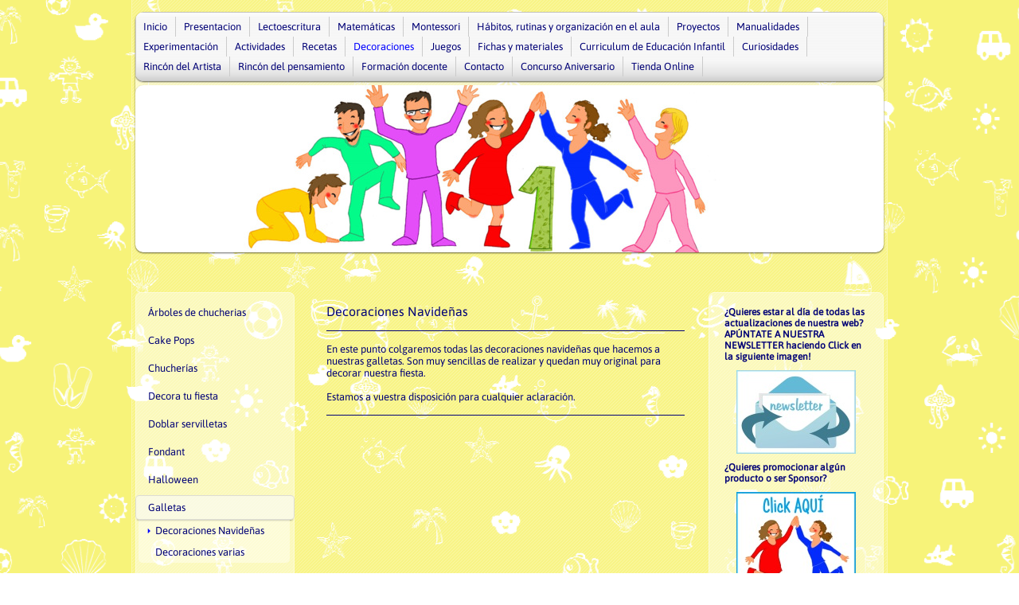

--- FILE ---
content_type: text/html; charset=UTF-8
request_url: https://www.racoinfantil.com/decoraciones/galletas/decoraciones-navide%C3%B1as/
body_size: 11115
content:
<!DOCTYPE html>
<html lang="es"  ><head prefix="og: http://ogp.me/ns# fb: http://ogp.me/ns/fb# business: http://ogp.me/ns/business#">
    <meta http-equiv="Content-Type" content="text/html; charset=utf-8"/>
    <meta name="generator" content="IONOS MyWebsite"/>
        
    <link rel="dns-prefetch" href="//cdn.website-start.de/"/>
    <link rel="dns-prefetch" href="//101.mod.mywebsite-editor.com"/>
    <link rel="dns-prefetch" href="https://101.sb.mywebsite-editor.com/"/>
    <link rel="shortcut icon" href="https://www.racoinfantil.com/s/misc/favicon.png?1512051563"/>
        <title>Decorar galletas Navidad</title>
    
    

<meta name="format-detection" content="telephone=no"/>
        <meta name="keywords" content="decoraciones,galletas,navidad,tutorial,decorar,mantequilla,ideas,originales,"/>
            <meta name="description" content="En este punto encontraréis todas nuestras galletas que decoramos con la temática de Navidad."/>
            <meta name="robots" content="index,follow"/>
        <link href="https://www.racoinfantil.com/s/style/layout.css?1707423220" rel="stylesheet" type="text/css"/>
    <link href="https://www.racoinfantil.com/s/style/main.css?1707423220" rel="stylesheet" type="text/css"/>
    <link href="//cdn.website-start.de/app/cdn/min/group/web.css?1758547156484" rel="stylesheet" type="text/css"/>
<link href="//cdn.website-start.de/app/cdn/min/moduleserver/css/es_ES/common,socialbookmark,shoppingbasket?1758547156484" rel="stylesheet" type="text/css"/>
    <link href="https://101.sb.mywebsite-editor.com/app/logstate2-css.php?site=692917939&amp;t=1769311261" rel="stylesheet" type="text/css"/>

<script type="text/javascript">
    /* <![CDATA[ */
var stagingMode = '';
    /* ]]> */
</script>
<script src="https://101.sb.mywebsite-editor.com/app/logstate-js.php?site=692917939&amp;t=1769311261"></script>

    <link href="https://www.racoinfantil.com/s/style/print.css?1758547156484" rel="stylesheet" media="print" type="text/css"/>
    <script type="text/javascript">
    /* <![CDATA[ */
    var systemurl = 'https://101.sb.mywebsite-editor.com/';
    var webPath = '/';
    var proxyName = '';
    var webServerName = 'www.racoinfantil.com';
    var sslServerUrl = 'https://www.racoinfantil.com';
    var nonSslServerUrl = 'http://www.racoinfantil.com';
    var webserverProtocol = 'http://';
    var nghScriptsUrlPrefix = '//101.mod.mywebsite-editor.com';
    var sessionNamespace = 'DIY_SB';
    var jimdoData = {
        cdnUrl:  '//cdn.website-start.de/',
        messages: {
            lightBox: {
    image : 'Imagen',
    of: 'de'
}

        },
        isTrial: 0,
        pageId: 1403648    };
    var script_basisID = "692917939";

    diy = window.diy || {};
    diy.web = diy.web || {};

        diy.web.jsBaseUrl = "//cdn.website-start.de/s/build/";

    diy.context = diy.context || {};
    diy.context.type = diy.context.type || 'web';
    /* ]]> */
</script>

<script type="text/javascript" src="//cdn.website-start.de/app/cdn/min/group/web.js?1758547156484" crossorigin="anonymous"></script><script type="text/javascript" src="//cdn.website-start.de/s/build/web.bundle.js?1758547156484" crossorigin="anonymous"></script><script src="//cdn.website-start.de/app/cdn/min/moduleserver/js/es_ES/common,socialbookmark,shoppingbasket?1758547156484"></script>
<script type="text/javascript" src="https://cdn.website-start.de/proxy/apps/otea5i/resource/dependencies/"></script><script type="text/javascript">
                    if (typeof require !== 'undefined') {
                        require.config({
                            waitSeconds : 10,
                            baseUrl : 'https://cdn.website-start.de/proxy/apps/otea5i/js/'
                        });
                    }
                </script><script type="text/javascript">if (window.jQuery) {window.jQuery_1and1 = window.jQuery;}</script>

<script type="text/javascript">
//<![CDATA[

  var _gaq = _gaq || [];
var pluginUrl = 
 '//www.google-analytics.com/plugins/ga/inpage_linkid.js';
_gaq.push(['_require', 'inpage_linkid', pluginUrl]);
  _gaq.push(['_setAccount', 'UA-37041541-1']);
  _gaq.push(['_trackPageview']);

  (function() {
    var ga = document.createElement('script'); ga.type = 'text/javascript'; ga.async = true;
    ga.src = ('https:' == document.location.protocol ? 'https://ssl' : 'http://www') + '.google-analytics.com/ga.js';
    var s = document.getElementsByTagName('script')[0]; s.parentNode.insertBefore(ga, s);
  })();

//]]>
</script>

<script async="" src="//pagead2.googlesyndication.com/pagead/js/adsbygoogle.js" type="text/javascript">
</script>

<script type="text/javascript">
//<![CDATA[
  (adsbygoogle = window.adsbygoogle || []).push({
    google_ad_client: "ca-pub-2939187851802072",
    enable_page_level_ads: true
  });
//]]>
</script>

<script type="text/javascript">
//<![CDATA[
    window.cookieconsent_options = {"message":"Esta página Web utiliza cookies. Si continuas navegando, consideramos que aceptas su uso.","dismiss":"Aceptar","learnMore":"+ Info","link":"http://www.racoinfantil.com/presentacion/cookies/","theme":"dark-bottom"};
//]]>
</script>

<script type="text/javascript" src="//s3.amazonaws.com/cc.silktide.com/cookieconsent.latest.min.js">
</script>
<script type="text/javascript">if (window.jQuery_1and1) {window.jQuery = window.jQuery_1and1;}</script>
<script type="text/javascript" src="//cdn.website-start.de/app/cdn/min/group/pfcsupport.js?1758547156484" crossorigin="anonymous"></script>    <meta property="og:type" content="business.business"/>
    <meta property="og:url" content="https://www.racoinfantil.com/decoraciones/galletas/decoraciones-navideñas/"/>
    <meta property="og:title" content="Decorar galletas Navidad"/>
            <meta property="og:description" content="En este punto encontraréis todas nuestras galletas que decoramos con la temática de Navidad."/>
                <meta property="og:image" content="https://www.racoinfantil.com/s/img/emotionheader.jpg"/>
        <meta property="business:contact_data:country_name" content="España"/>
    
    
    
    
    
    
    
    
</head>


<body class="body diyBgActive  cc-pagemode-default diy-market-es_ES" data-pageid="1403648" id="page-1403648">
    
    <div class="diyw">
        <div id="diywebWrapper">
  <div id="diywebTopWrapper">
    <div id="diywebTopBg">
      <div id="diywebNavigation">
        <div id="diywebNavTop"></div>
        <div id="diywebNavBg">
          <div id="diywebNavGradient"><div class="webnavigation"><ul id="mainNav1" class="mainNav1"><li class="navTopItemGroup_1"><a data-page-id="479772" href="https://www.racoinfantil.com/" class="level_1"><span>Inicio</span></a></li><li class="navTopItemGroup_2"><a data-page-id="479773" href="https://www.racoinfantil.com/presentacion/" class="level_1"><span>Presentacion</span></a></li><li class="navTopItemGroup_3"><a data-page-id="487073" href="https://www.racoinfantil.com/lectoescritura/" class="level_1"><span>Lectoescritura</span></a></li><li class="navTopItemGroup_4"><a data-page-id="487074" href="https://www.racoinfantil.com/matemáticas/" class="level_1"><span>Matemáticas</span></a></li><li class="navTopItemGroup_5"><a data-page-id="1994276" href="https://www.racoinfantil.com/montessori/" class="level_1"><span>Montessori</span></a></li><li class="navTopItemGroup_6"><a data-page-id="1296869" href="https://www.racoinfantil.com/hábitos-rutinas-y-organización-en-el-aula/" class="level_1"><span>Hábitos, rutinas y organización en el aula</span></a></li><li class="navTopItemGroup_7"><a data-page-id="1369805" href="https://www.racoinfantil.com/proyectos/" class="level_1"><span>Proyectos</span></a></li><li class="navTopItemGroup_8"><a data-page-id="479784" href="https://www.racoinfantil.com/manualidades/" class="level_1"><span>Manualidades</span></a></li><li class="navTopItemGroup_9"><a data-page-id="926623" href="https://www.racoinfantil.com/experimentación/" class="level_1"><span>Experimentación</span></a></li><li class="navTopItemGroup_10"><a data-page-id="498779" href="https://www.racoinfantil.com/actividades/" class="level_1"><span>Actividades</span></a></li><li class="navTopItemGroup_11"><a data-page-id="513040" href="https://www.racoinfantil.com/recetas/" class="level_1"><span>Recetas</span></a></li><li class="navTopItemGroup_12"><a data-page-id="1403644" href="https://www.racoinfantil.com/decoraciones/" class="parent level_1"><span>Decoraciones</span></a></li><li class="navTopItemGroup_13"><a data-page-id="1347484" href="https://www.racoinfantil.com/juegos/" class="level_1"><span>Juegos</span></a></li><li class="navTopItemGroup_14"><a data-page-id="1225869" href="https://www.racoinfantil.com/fichas-y-materiales/" class="level_1"><span>Fichas y materiales</span></a></li><li class="navTopItemGroup_15"><a data-page-id="479790" href="https://www.racoinfantil.com/curriculum-de-educación-infantil/" class="level_1"><span>Curriculum de Educación Infantil</span></a></li><li class="navTopItemGroup_16"><a data-page-id="1323119" href="https://www.racoinfantil.com/curiosidades/" class="level_1"><span>Curiosidades</span></a></li><li class="navTopItemGroup_17"><a data-page-id="1495295" href="https://www.racoinfantil.com/rincón-del-artista/" class="level_1"><span>Rincón del Artista</span></a></li><li class="navTopItemGroup_18"><a data-page-id="1998905" href="https://www.racoinfantil.com/rincón-del-pensamiento/" class="level_1"><span>Rincón del pensamiento</span></a></li><li class="navTopItemGroup_19"><a data-page-id="1637414" href="https://www.racoinfantil.com/formación-docente/" class="level_1"><span>Formación docente</span></a></li><li class="navTopItemGroup_20"><a data-page-id="479827" href="https://www.racoinfantil.com/contacto/" class="level_1"><span>Contacto</span></a></li><li class="navTopItemGroup_21"><a data-page-id="1690975" href="https://www.racoinfantil.com/concurso-aniversario/" class="level_1"><span>Concurso Aniversario</span></a></li><li class="navTopItemGroup_22"><a data-page-id="1697757" href="https://www.racoinfantil.com/tienda-online/" class="level_1"><span>Tienda Online</span></a></li></ul></div></div>
        </div>
        <div id="diywebNavBottom"></div>
      </div>
      <div id="diywebHeader">
<style type="text/css" media="all">
.diyw div#emotion-header {
        max-width: 940px;
        max-height: 210px;
                background: #EEEEEE;
    }

.diyw div#emotion-header-title-bg {
    left: 0%;
    top: 11%;
    width: 100%;
    height: 16%;

    background-color: #FFFFFF;
    opacity: 0.51;
    filter: alpha(opacity = 50.52);
    display: none;}
.diyw img#emotion-header-logo {
    left: 1.00%;
    top: 0.00%;
    background: transparent;
                border: 1px solid #CCCCCC;
        padding: 0px;
                display: none;
    }

.diyw div#emotion-header strong#emotion-header-title {
    left: 4%;
    top: 11%;
    color: #360489;
        font: italic bold 36px/120% Tahoma, Geneva, sans-serif;
}

.diyw div#emotion-no-bg-container{
    max-height: 210px;
}

.diyw div#emotion-no-bg-container .emotion-no-bg-height {
    margin-top: 22.34%;
}
</style>
<div id="emotion-header" data-action="loadView" data-params="active" data-imagescount="1">
            <img src="https://www.racoinfantil.com/s/img/emotionheader.jpg?1441375167.940px.210px" id="emotion-header-img" alt=""/>
            
        <div id="ehSlideshowPlaceholder">
            <div id="ehSlideShow">
                <div class="slide-container">
                                        <div style="background-color: #EEEEEE">
                            <img src="https://www.racoinfantil.com/s/img/emotionheader.jpg?1441375167.940px.210px" alt=""/>
                        </div>
                                    </div>
            </div>
        </div>


        <script type="text/javascript">
        //<![CDATA[
                diy.module.emotionHeader.slideShow.init({ slides: [{"url":"https:\/\/www.racoinfantil.com\/s\/img\/emotionheader.jpg?1441375167.940px.210px","image_alt":"","bgColor":"#EEEEEE"}] });
        //]]>
        </script>

    
            
        
            
    
            <strong id="emotion-header-title" style="text-align: left"></strong>
                    <div class="notranslate">
                <svg xmlns="http://www.w3.org/2000/svg" version="1.1" id="emotion-header-title-svg" viewBox="0 0 940 210" preserveAspectRatio="xMinYMin meet"><text style="font-family:Tahoma, Geneva, sans-serif;font-size:36px;font-style:italic;font-weight:bold;fill:#360489;line-height:1.2em;"><tspan x="0" style="text-anchor: start" dy="0.95em"> </tspan></text></svg>
            </div>
            
    
    <script type="text/javascript">
    //<![CDATA[
    (function ($) {
        function enableSvgTitle() {
                        var titleSvg = $('svg#emotion-header-title-svg'),
                titleHtml = $('#emotion-header-title'),
                emoWidthAbs = 940,
                emoHeightAbs = 210,
                offsetParent,
                titlePosition,
                svgBoxWidth,
                svgBoxHeight;

                        if (titleSvg.length && titleHtml.length) {
                offsetParent = titleHtml.offsetParent();
                titlePosition = titleHtml.position();
                svgBoxWidth = titleHtml.width();
                svgBoxHeight = titleHtml.height();

                                titleSvg.get(0).setAttribute('viewBox', '0 0 ' + svgBoxWidth + ' ' + svgBoxHeight);
                titleSvg.css({
                   left: Math.roundTo(100 * titlePosition.left / offsetParent.width(), 3) + '%',
                   top: Math.roundTo(100 * titlePosition.top / offsetParent.height(), 3) + '%',
                   width: Math.roundTo(100 * svgBoxWidth / emoWidthAbs, 3) + '%',
                   height: Math.roundTo(100 * svgBoxHeight / emoHeightAbs, 3) + '%'
                });

                titleHtml.css('visibility','hidden');
                titleSvg.css('visibility','visible');
            }
        }

        
            var posFunc = function($, overrideSize) {
                var elems = [], containerWidth, containerHeight;
                                    elems.push({
                        selector: '#emotion-header-title',
                        overrideSize: true,
                        horPos: 2,
                        vertPos: 8                    });
                    lastTitleWidth = $('#emotion-header-title').width();
                                                elems.push({
                    selector: '#emotion-header-title-bg',
                    horPos: 0,
                    vertPos: 12                });
                                
                containerWidth = parseInt('940');
                containerHeight = parseInt('210');

                for (var i = 0; i < elems.length; ++i) {
                    var el = elems[i],
                        $el = $(el.selector),
                        pos = {
                            left: el.horPos,
                            top: el.vertPos
                        };
                    if (!$el.length) continue;
                    var anchorPos = $el.anchorPosition();
                    anchorPos.$container = $('#emotion-header');

                    if (overrideSize === true || el.overrideSize === true) {
                        anchorPos.setContainerSize(containerWidth, containerHeight);
                    } else {
                        anchorPos.setContainerSize(null, null);
                    }

                    var pxPos = anchorPos.fromAnchorPosition(pos),
                        pcPos = anchorPos.toPercentPosition(pxPos);

                    var elPos = {};
                    if (!isNaN(parseFloat(pcPos.top)) && isFinite(pcPos.top)) {
                        elPos.top = pcPos.top + '%';
                    }
                    if (!isNaN(parseFloat(pcPos.left)) && isFinite(pcPos.left)) {
                        elPos.left = pcPos.left + '%';
                    }
                    $el.css(elPos);
                }

                // switch to svg title
                enableSvgTitle();
            };

                        var $emotionImg = jQuery('#emotion-header-img');
            if ($emotionImg.length > 0) {
                // first position the element based on stored size
                posFunc(jQuery, true);

                // trigger reposition using the real size when the element is loaded
                var ehLoadEvTriggered = false;
                $emotionImg.one('load', function(){
                    posFunc(jQuery);
                    ehLoadEvTriggered = true;
                                        diy.module.emotionHeader.slideShow.start();
                                    }).each(function() {
                                        if(this.complete || typeof this.complete === 'undefined') {
                        jQuery(this).load();
                    }
                });

                                noLoadTriggeredTimeoutId = setTimeout(function() {
                    if (!ehLoadEvTriggered) {
                        posFunc(jQuery);
                    }
                    window.clearTimeout(noLoadTriggeredTimeoutId)
                }, 5000);//after 5 seconds
            } else {
                jQuery(function(){
                    posFunc(jQuery);
                });
            }

                        if (jQuery.isBrowser && jQuery.isBrowser.ie8) {
                var longTitleRepositionCalls = 0;
                longTitleRepositionInterval = setInterval(function() {
                    if (lastTitleWidth > 0 && lastTitleWidth != jQuery('#emotion-header-title').width()) {
                        posFunc(jQuery);
                    }
                    longTitleRepositionCalls++;
                    // try this for 5 seconds
                    if (longTitleRepositionCalls === 5) {
                        window.clearInterval(longTitleRepositionInterval);
                    }
                }, 1000);//each 1 second
            }

            }(jQuery));
    //]]>
    </script>

    </div>
</div>
    </div>
  </div>
  <div id="diywebAllContent">
    <div id="diywebSidebarLeft">
      <div id="diywebSubNavigation">
        <div id="diywebSubNavContent"><div class="webnavigation"><ul id="mainNav2" class="mainNav2"><li class="navTopItemGroup_0"><a data-page-id="891982" href="https://www.racoinfantil.com/decoraciones/árboles-de-chucherias/" class="level_2"><span>Árboles de chucherias</span></a></li><li class="navTopItemGroup_0"><a data-page-id="1378480" href="https://www.racoinfantil.com/decoraciones/cake-pops/" class="level_2"><span>Cake Pops</span></a></li><li class="navTopItemGroup_0"><a data-page-id="1464946" href="https://www.racoinfantil.com/decoraciones/chucherías/" class="level_2"><span>Chucherías</span></a></li><li class="navTopItemGroup_0"><a data-page-id="1461144" href="https://www.racoinfantil.com/decoraciones/decora-tu-fiesta/" class="level_2"><span>Decora tu fiesta</span></a></li><li class="navTopItemGroup_0"><a data-page-id="1876068" href="https://www.racoinfantil.com/decoraciones/doblar-servilletas/" class="level_2"><span>Doblar servilletas</span></a></li><li class="navTopItemGroup_0"><a data-page-id="1431565" href="https://www.racoinfantil.com/decoraciones/fondant/" class="level_2"><span>Fondant</span></a></li><li class="navTopItemGroup_0"><a data-page-id="1475515" href="https://www.racoinfantil.com/decoraciones/halloween/" class="level_2"><span>Halloween</span></a></li><li class="navTopItemGroup_0"><a data-page-id="1441019" href="https://www.racoinfantil.com/decoraciones/galletas/" class="parent level_2"><span>Galletas</span></a></li><li><ul id="mainNav3" class="mainNav3"><li class="navTopItemGroup_0"><a data-page-id="1403648" href="https://www.racoinfantil.com/decoraciones/galletas/decoraciones-navideñas/" class="current level_3"><span>Decoraciones Navideñas</span></a></li><li class="navTopItemGroup_0"><a data-page-id="1441020" href="https://www.racoinfantil.com/decoraciones/galletas/decoraciones-varias/" class="level_3"><span>Decoraciones varias</span></a></li></ul></li><li class="navTopItemGroup_0"><a data-page-id="1414612" href="https://www.racoinfantil.com/decoraciones/mariposa-de-gominolas/" class="level_2"><span>Mariposa de gominolas</span></a></li><li class="navTopItemGroup_0"><a data-page-id="1411921" href="https://www.racoinfantil.com/decoraciones/mini-conos-glaseado/" class="level_2"><span>Mini conos glaseado</span></a></li><li class="navTopItemGroup_0"><a data-page-id="1571945" href="https://www.racoinfantil.com/decoraciones/navideñas/" class="level_2"><span>Navideñas</span></a></li><li class="navTopItemGroup_0"><a data-page-id="1334096" href="https://www.racoinfantil.com/decoraciones/pasteles/" class="level_2"><span>Pasteles</span></a></li></ul></div></div>
      </div>
    </div>
    <div id="diywebMainContent">
      <div id="diywebMainContentCenter">
        <div id="content_area">
        	<div id="content_start"></div>
        	
        
        <div id="matrix_1386438" class="sortable-matrix" data-matrixId="1386438"><div class="n module-type-htmlCode diyfeLiveArea "> <div class="mediumScreenDisabled"><script type="text/javascript">if (window.jQuery) {window.jQuery_1and1 = window.jQuery;}</script><script type="text/javascript">
//<![CDATA[
<!--
google_ad_client = "ca-pub-2939187851802072";
/* recetas racoinfantil baix fotos */
google_ad_slot = "7993653727";
google_ad_width = 468;
google_ad_height = 60;
//-->
//]]>
</script><script type="text/javascript" src="http://pagead2.googlesyndication.com/pagead/show_ads.js">
</script><script type="text/javascript">if (window.jQuery_1and1) {window.jQuery = window.jQuery_1and1;}</script></div> </div><div class="n module-type-header diyfeLiveArea "> <h2><span class="diyfeDecoration">Decoraciones Navideñas</span></h2> </div><div class="n module-type-hr diyfeLiveArea "> <div style="padding: 0px 0px">
    <div class="hr"></div>
</div>
 </div><div class="n module-type-text diyfeLiveArea "> <p>En este punto colgaremos todas las decoraciones navideñas que hacemos a nuestras galletas. Son muy sencillas de realizar y quedan muy original para decorar nuestra fiesta.</p>
<p> </p>
<p>Estamos a vuestra disposición para cualquier aclaración.</p> </div><div class="n module-type-hr diyfeLiveArea "> <div style="padding: 0px 0px">
    <div class="hr"></div>
</div>
 </div><div class="n module-type-htmlCode diyfeLiveArea "> <div class="mediumScreenDisabled"><script type="text/javascript">if (window.jQuery) {window.jQuery_1and1 = window.jQuery;}</script><table>
<tr>
<td/>
<td/>
<td/>
<td/>
<td/>
<td/>
<td/>
<td/>
<td/>
<td/>
<td><script async="" src="//pagead2.googlesyndication.com/pagead/js/adsbygoogle.js" type="text/javascript">
</script> <!-- Decoraciones 336x280 -->
<ins class="adsbygoogle" style="display:inline-block;width:336px;height:280px" data-ad-client="ca-pub-2939187851802072" data-ad-slot="6220634527"/> <script type="text/javascript">
//<![CDATA[
(adsbygoogle = window.adsbygoogle || []).push({});
//]]>
</script></td>
<td/>
<td/>
<td/>
<td/>
<td/>
<td/>
<td/>
<td/>
</tr>
</table><script type="text/javascript">if (window.jQuery_1and1) {window.jQuery = window.jQuery_1and1;}</script></div> </div><div class="n module-type-text diyfeLiveArea "> <p><strong>CARA DE RENO</strong></p>
<p> </p>
<p><strong style="background-color: initial;">Materiales</strong></p>
<p> </p>
<p>- G<a href="https://www.racoinfantil.com/recetas/galletas-de-mantequilla/">alleta de mantequilla</a> con forma de persona.</p>
<p>- Glaseado para decorar galletas.</p>
<p>- Rotulador comestible.</p> </div><div class="n module-type-video diyfeLiveArea "> <iframe id="video3bf49da8246d1127da77469650ce927e" type="text/html" width="425" height="350" src="//www.youtube.com/embed/LRuODz9RRvQ?fs=1&amp;wmode=opaque&amp;rel=0" frameborder="0" allowFullScreen="1"></iframe><script type="text/javascript">
/* <![CDATA[ */
(function(){
    var video = jQuery("#video3bf49da8246d1127da77469650ce927e");
    var ratio = video.height() / video.width();
    var parent = video.parent();
    var maxWidth = Math.min(425, parent.width());
    video.width(maxWidth);
    video.height(video.width() * ratio);
})();
/* ]]> */
</script> </div><div class="n module-type-htmlCode diyfeLiveArea "> <div class="mediumScreenDisabled"><script type="text/javascript">if (window.jQuery) {window.jQuery_1and1 = window.jQuery;}</script><table>
<tr>
<td/>
<td/>
<td/>
<td/>
<td/>
<td/>
<td/>
<td/>
<td/>
<td/>
<td><script async="" src="//pagead2.googlesyndication.com/pagead/js/adsbygoogle.js" type="text/javascript">
</script> <!-- Decoraciones 336x280 -->
<ins class="adsbygoogle" style="display:inline-block;width:336px;height:280px" data-ad-client="ca-pub-2939187851802072" data-ad-slot="6220634527"/> <script type="text/javascript">
//<![CDATA[
(adsbygoogle = window.adsbygoogle || []).push({});
//]]>
</script></td>
<td/>
<td/>
<td/>
<td/>
<td/>
<td/>
<td/>
<td/>
</tr>
</table><script type="text/javascript">if (window.jQuery_1and1) {window.jQuery = window.jQuery_1and1;}</script></div> </div><div class="n module-type-text diyfeLiveArea "> <p><strong>CARA DE PAPA NOEL</strong></p>
<p> </p>
<p><strong style="background-color: initial;">Materiales</strong></p>
<p> </p>
<p>- G<a href="https://www.racoinfantil.com/recetas/galletas-de-mantequilla/">alleta de mantequilla</a> con forma de corazón.</p>
<p>- Glaseado para decorar galletas.</p> </div><div class="n module-type-video diyfeLiveArea "> <iframe id="video33031428d2b3d937d09400eaf546ecd0" type="text/html" width="425" height="350" src="//www.youtube.com/embed/dcIL6WRjFME?fs=1&amp;wmode=opaque&amp;rel=0" frameborder="0" allowFullScreen="1"></iframe><script type="text/javascript">
/* <![CDATA[ */
(function(){
    var video = jQuery("#video33031428d2b3d937d09400eaf546ecd0");
    var ratio = video.height() / video.width();
    var parent = video.parent();
    var maxWidth = Math.min(425, parent.width());
    video.width(maxWidth);
    video.height(video.width() * ratio);
})();
/* ]]> */
</script> </div><div class="n module-type-remoteModule-socialbookmark diyfeLiveArea ">             <div id="modul_16065684_content"><div class="remote-social-networks-container">
	<p>Recomendar esta página en:</p>

	<ul class="remote-social-networks">
	            <li><a class="remote-social-networks-link" title="Facebook" target="_blank" href="#" data-location="https://www.facebook.com/sharer/sharer.php?u={{url}}" style="background-image: url(https://www.racoinfantil.com/proxy/static/mod/socialbookmark/files/img/facebook.png);"></a></li>
		
	            <li><a class="remote-social-networks-link" title="Twitter" target="_blank" href="#" data-location="https://twitter.com/share?url={{url}}&amp;text={{title}}" style="background-image: url(https://www.racoinfantil.com/proxy/static/mod/socialbookmark/files/img/twitter.png);"></a></li>
		
	            <li><a class="remote-social-networks-link" title="Delicious" target="_blank" href="#" data-location="http://del.icio.us/post?url={{url}}&amp;title={{title}}" style="background-image: url(https://www.racoinfantil.com/proxy/static/mod/socialbookmark/files/img/delicious.png);"></a></li>
		
	            <li><a class="remote-social-networks-link" title="Digg" target="_blank" href="#" data-location="http://www.digg.com/submit?phase=2&amp;url={{url}}" style="background-image: url(https://www.racoinfantil.com/proxy/static/mod/socialbookmark/files/img/digg.png);"></a></li>
		
	            <li><a class="remote-social-networks-link" title="Reddit" target="_blank" href="#" data-location="http://reddit.com/submit?url={{url}}&amp;title={{title}}" style="background-image: url(https://www.racoinfantil.com/proxy/static/mod/socialbookmark/files/img/reddit.png);"></a></li>
		
	            <li><a class="remote-social-networks-link" title="Folkd" target="_blank" href="#" data-location="http://www.folkd.com/?page=submit&amp;check=page&amp;addurl={{url}}" style="background-image: url(https://www.racoinfantil.com/proxy/static/mod/socialbookmark/files/img/folkd.png);"></a></li>
		
	            <li><a class="remote-social-networks-link" title="Mister Wong" target="_blank" href="#" data-location="http://www.mister-wong.com/index.php?action=addurl&amp;bm_url={{url}}&amp;bm_description={{title}}" style="background-image: url(https://www.racoinfantil.com/proxy/static/mod/socialbookmark/files/img/misterwong.png);"></a></li>
		
	            <li><a class="remote-social-networks-link" title="Stumble Upon" target="_blank" href="#" data-location="http://www.stumbleupon.com/submit?url={{url}}" style="background-image: url(https://www.racoinfantil.com/proxy/static/mod/socialbookmark/files/img/stumbleupon.png);"></a></li>
		
	            <li><a class="remote-social-networks-link" title="Tumblr" target="_blank" href="#" data-location="http://www.tumblr.com/share?v=3&amp;u={{url}}&amp;t={{title}}" style="background-image: url(https://www.racoinfantil.com/proxy/static/mod/socialbookmark/files/img/tumblr.png);"></a></li>
		
	            <li><a class="remote-social-networks-link" title="Diigo" target="_blank" href="#" data-location="http://www.diigo.com/item/new/bookmark?url={{url}}&amp;title={{title}}" style="background-image: url(https://www.racoinfantil.com/proxy/static/mod/socialbookmark/files/img/diigo.png);"></a></li>
		
	            <li><a class="remote-social-networks-link" title="FriendFeed" target="_blank" href="#" data-location="http://friendfeed.com/?url={{url}}&amp;title={{title}}" style="background-image: url(https://www.racoinfantil.com/proxy/static/mod/socialbookmark/files/img/friendfeed.png);"></a></li>
		
		</ul>

	<div style="clear: both;"></div>
</div></div><script>/* <![CDATA[ */var __NGHModuleInstanceData16065684 = __NGHModuleInstanceData16065684 || {};__NGHModuleInstanceData16065684.server = 'http://101.mod.mywebsite-editor.com';__NGHModuleInstanceData16065684.data_web = {};var m = mm[16065684] = new SocialBookmark(16065684,6994,'socialbookmark');if (m.initView_main != null) m.initView_main();/* ]]> */</script>
         </div></div>
        
        
        </div></div>
    </div>
    <div id="diywebSidebarRight">
      <div id="diywebSubContentTop"></div>
      <div id="diywebSubContent"><div id="matrix_490541" class="sortable-matrix" data-matrixId="490541"><div class="n module-type-text diyfeLiveArea "> <p><strong>¿Quieres estar al día de todas las actualizaciones de nuestra web? APÚNTATE A NUESTRA NEWSLETTER haciendo Click en la siguiente imagen!</strong></p> </div><div class="n module-type-imageSubtitle diyfeLiveArea "> <div class="clearover imageSubtitle" id="imageSubtitle-23346116">
    <div class="align-container align-center" style="max-width: 150px">
        <a class="imagewrapper" href="https://www.racoinfantil.com/presentacion/newsletter/">
            <img id="image_51628687" src="https://www.racoinfantil.com/s/cc_images/cache_51628687.jpg?t=1450282847" alt="" style="max-width: 150px; height:auto"/>
        </a>

        
    </div>

</div>

<script type="text/javascript">
//<![CDATA[
jQuery(function($) {
    var $target = $('#imageSubtitle-23346116');

    if ($.fn.swipebox && Modernizr.touch) {
        $target
            .find('a[rel*="lightbox"]')
            .addClass('swipebox')
            .swipebox();
    } else {
        $target.tinyLightbox({
            item: 'a[rel*="lightbox"]',
            cycle: false,
            hideNavigation: true
        });
    }
});
//]]>
</script>
 </div><div class="n module-type-text diyfeLiveArea "> <p><strong>¿Quieres promocionar algún producto o ser Sponsor?</strong></p> </div><div class="n module-type-imageSubtitle diyfeLiveArea "> <div class="clearover imageSubtitle" id="imageSubtitle-22278347">
    <div class="align-container align-center" style="max-width: 150px">
        <a class="imagewrapper" href="https://www.racoinfantil.com/contacto/posts-patrocinados-o-sponsors/">
            <img id="image_48803854" src="https://www.racoinfantil.com/s/cc_images/cache_48803854.jpg?t=1443799370" alt="" style="max-width: 150px; height:auto"/>
        </a>

        
    </div>

</div>

<script type="text/javascript">
//<![CDATA[
jQuery(function($) {
    var $target = $('#imageSubtitle-22278347');

    if ($.fn.swipebox && Modernizr.touch) {
        $target
            .find('a[rel*="lightbox"]')
            .addClass('swipebox')
            .swipebox();
    } else {
        $target.tinyLightbox({
            item: 'a[rel*="lightbox"]',
            cycle: false,
            hideNavigation: true
        });
    }
});
//]]>
</script>
 </div><div class="n module-type-hr diyfeLiveArea "> <div style="padding: 0px 0px">
    <div class="hr"></div>
</div>
 </div><div class="n module-type-text diyfeLiveArea "> <p><strong>Síguenos en:</strong></p> </div><div class="n module-type-hr diyfeLiveArea "> <div style="padding: 0px 0px">
    <div class="hr"></div>
</div>
 </div><div class="n module-type-htmlCode diyfeLiveArea "> <div class="mediumScreenDisabled"><script type="text/javascript">if (window.jQuery) {window.jQuery_1and1 = window.jQuery;}</script><table border="0">
<tr>
<td/>
<td/>
<td/>
<td/>
<td/>
<td/>
<td/>
<td/>
<td/>
<td/>
<td><a href="http://www.linkedin.com/company/raco-infantil?trk=hb_tab_compy_id_2929519" target="_blank"><img alt="Siguenos en Linkedin" src="https://lh3.googleusercontent.com/-p3CU-8ilvxY/T6VX0-t2qKI/AAAAAAAAA0A/AECDo1xT6EA/s48/linkedin48.png" width="48" height="48"/></a></td>
<td><a href="http://www.facebook.com/RacoInfantil" target="_blank"><img alt="Siguenos en Facebook" src="https://lh3.googleusercontent.com/-NSLbC_ztNls/T6VX0g6z8AI/AAAAAAAAA0A/_vyIBrmZbuY/s48/facebook48.png" width="48" height="48"/></a></td>
</tr>
</table><script type="text/javascript">if (window.jQuery_1and1) {window.jQuery = window.jQuery_1and1;}</script></div> </div><div class="n module-type-htmlCode diyfeLiveArea "> <div class="mediumScreenDisabled"><script type="text/javascript">if (window.jQuery) {window.jQuery_1and1 = window.jQuery;}</script><table border="0">
<tr>
<td/>
<td/>
<td/>
<td/>
<td/>
<td/>
<td/>
<td/>
<td/>
<td/>
<td><a href="http://twitter.com/RacoInfantil" target="_blank"><img src="https://lh6.googleusercontent.com/-vao9pzZoGtk/T6VYC4d1YMI/AAAAAAAAA0U/4rdP2chJido/s48/twitter48.png" width="48" height="48" alt="Síguenos en Twitter"/></a></td>
<td><a href="http://www.youtube.com/user/racoinfantil" target="_blank"><img alt="Siguenos en YouTube" src="https://lh6.googleusercontent.com/-Atgpy-x_OwI/T6mYkA18hYI/AAAAAAAAA1U/qksUJ5uBq3c/s48/youtube48.png" width="48" height="48"/></a></td>
</tr>
</table><script type="text/javascript">if (window.jQuery_1and1) {window.jQuery = window.jQuery_1and1;}</script></div> </div><div class="n module-type-htmlCode diyfeLiveArea "> <div class="mediumScreenDisabled"><script type="text/javascript">if (window.jQuery) {window.jQuery_1and1 = window.jQuery;}</script><table border="0">
<tr>
<td/>
<td/>
<td/>
<td/>
<td/>
<td/>
<td/>
<td/>
<td/>
<td/>
<td><a href="http://pinterest.com/racoinfantil" target="_blank"><img alt="Siguenos en Pinterest" src="https://lh3.googleusercontent.com/-VL5WSnUKa9k/T73l-VAgt8I/AAAAAAAAA5k/EUxxhbV2P7s/s48/pinterest48.png" width="48" height="48"/></a></td>
<td/>
<td>
<div class="g-plusone"></div>
<script type="text/javascript">
//<![CDATA[
  window.___gcfg = {lang: 'es'};

  (function() {
    var po = document.createElement('script'); po.type = 'text/javascript'; po.async = true;
    po.src = 'https://apis.google.com/js/plusone.js';
    var s = document.getElementsByTagName('script')[0]; s.parentNode.insertBefore(po, s);
  })();
//]]>
</script></td>
</tr>
</table><script type="text/javascript">if (window.jQuery_1and1) {window.jQuery = window.jQuery_1and1;}</script></div> </div><div class="n module-type-htmlCode diyfeLiveArea "> <div class="mediumScreenDisabled"><script type="text/javascript">if (window.jQuery) {window.jQuery_1and1 = window.jQuery;}</script><table border="0">
<tr>
<td>
<form action="http://www.google.es" id="cse-search-box" name="cse-search-box">
<div><input type="hidden" name="cx" value="partner-pub-2939187851802072:6280314122"/> <input type="hidden" name="ie" value="UTF-8"/> <input type="text" name="q" size="23"/> <input type="submit" name="sa" value="Buscar"/></div>
</form>
<script type="text/javascript" src="http://www.google.com/jsapi">
</script><script type="text/javascript">
//<![CDATA[
google.load("elements", "1", {packages: "transliteration"});
//]]>
</script><script type="text/javascript" src="http://www.google.com/cse/t13n?form=cse-search-box&amp;t13n_langs=en">
</script><script type="text/javascript" src="http://www.google.es/coop/cse/brand?form=cse-search-box&amp;lang=es">
</script></td>
</tr>
</table><script type="text/javascript">if (window.jQuery_1and1) {window.jQuery = window.jQuery_1and1;}</script></div> </div><div class="n module-type-htmlCode diyfeLiveArea "> <div class="mediumScreenDisabled"><script type="text/javascript">if (window.jQuery) {window.jQuery_1and1 = window.jQuery;}</script><table>
<tr>
<td/>
<td/>
<td><script type="text/javascript">
//<![CDATA[
<!--
google_ad_client = "ca-pub-2939187851802072";
/* Portada lateral 160x600 */
google_ad_slot = "6427234923";
google_ad_width = 160;
google_ad_height = 600;
//-->
//]]>
</script> <script type="text/javascript" src="http://pagead2.googlesyndication.com/pagead/show_ads.js">
</script></td>
<td/>
<td/>
</tr>
</table><script type="text/javascript">if (window.jQuery_1and1) {window.jQuery = window.jQuery_1and1;}</script></div> </div><div class="n module-type-htmlCode diyfeLiveArea "> <div class="mediumScreenDisabled"><script type="text/javascript">if (window.jQuery) {window.jQuery_1and1 = window.jQuery;}</script><table>
<tr>
<td/>
<td/>
<td><script async="" src="//pagead2.googlesyndication.com/pagead/js/adsbygoogle.js" type="text/javascript">
</script><!-- Portada lateral 160x600 -->
<ins class="adsbygoogle" style="display:inline-block;width:160px;height:600px" data-ad-client="ca-pub-2939187851802072" data-ad-slot="6427234923"/><script type="text/javascript">
//<![CDATA[
(adsbygoogle = window.adsbygoogle || []).push({});
//]]>
</script></td>
<td/>
<td/>
</tr>
</table><script type="text/javascript">if (window.jQuery_1and1) {window.jQuery = window.jQuery_1and1;}</script></div> </div><div class="n module-type-webcomponent-banners1und1MainContent diyfeLiveArea "> <div id="webcomponent_c3df86cf-e373-466e-b3f5-2162cb55bb44_web" class="diysdk_webServices_banners1und1MainContent web_view webcomponent diyApp">
    <div class="bannerContainer">
        <div class="alignment clear align_center">
            <div class="actualContentOuter">
            <div class="actualContentHtml">
                            <a href="#" target="_blank" rel="nofollow" class="external-link">
                    <img src="" class="small-img display-none" alt="" border="0"/>
                    <img src="" class="medium-img display-none" alt="" border="0"/>
                    <img src="" class="large-img display-none" alt="" border="0"/>
                </a>
                <!-- to get bannerId for selection in web view -->
                <input type="hidden" id="contentBanner" value=""/>
                        </div>
            <div class="addBlockerMessageHtml">
                Tiene instalado un bloqueador de ventanas emergentes. Esta aplicación web solo puede configurarse y mostrarse correctamente si el bloqueador está desactivado.            </div>
        </div>
        </div>
    </div>
    <div class="clear"></div>
</div><script type="text/javascript">/* <![CDATA[ */
var data = {"instance":{"data":{"contentBanner":"1","getBannerData":{"1":{"linkUrl":"https:\/\/paginaweb.1and1.es\/","imgUrl":"https:\/\/adimg.uimserv.net\/1und1\/KWK\/ES\/es_kurz_blau.gif","width":90,"height":98,"acVal":"OM.WE.WE930K207210T7073a"},"2":{"linkUrl":"https:\/\/paginaweb.1and1.es\/","imgUrl":"https:\/\/adimg.uimserv.net\/1und1\/KWK\/ES\/es_kurz_wei\u00df.gif","width":90,"height":98,"acVal":"OM.WE.WE930K207212T7073a"},"3":{"linkUrl":"https:\/\/paginaweb.1and1.es\/","imgUrl":"https:\/\/adimg.uimserv.net\/1und1\/KWK\/ES\/es_kurz_schwarz.gif","width":90,"height":98,"acVal":"OM.WE.WE930K207211T7073a"},"4":{"linkUrl":"https:\/\/paginaweb.1and1.es\/","imgUrl":"https:\/\/adimg.uimserv.net\/1und1\/KWK\/ES\/es_mittel_blau.gif","width":215,"height":60,"acVal":"OM.WE.WE930K207213T7073a"},"5":{"linkUrl":"https:\/\/paginaweb.1and1.es\/","imgUrl":"https:\/\/adimg.uimserv.net\/1und1\/KWK\/ES\/es_mittel_wei\u00df.gif","width":215,"height":60,"acVal":"OM.WE.WE930K207215T7073a"},"6":{"linkUrl":"https:\/\/paginaweb.1and1.es\/","imgUrl":"https:\/\/adimg.uimserv.net\/1und1\/KWK\/ES\/es_mittel_schwarz.gif","width":215,"height":60,"acVal":"OM.WE.WE930K207214T7073a"},"7":{"linkUrl":"https:\/\/paginaweb.1and1.es\/","imgUrl":"https:\/\/adimg.uimserv.net\/1und1\/KWK\/ES\/es_lang_blau.gif","width":468,"height":60,"acVal":"OM.WE.WE930K207216T7073a"},"8":{"linkUrl":"https:\/\/paginaweb.1and1.es\/","imgUrl":"https:\/\/adimg.uimserv.net\/1und1\/KWK\/ES\/es_lang_wei\u00df.gif","width":468,"height":60,"acVal":"OM.WE.WE930K207218T7073a"},"9":{"linkUrl":"https:\/\/paginaweb.1and1.es\/","imgUrl":"https:\/\/adimg.uimserv.net\/1und1\/KWK\/ES\/es_lang_schwarz.gif","width":468,"height":60,"acVal":"OM.WE.WE930K207217T7073a"}},"defaultLang":"es_ES","customerId":"192877940","configURL":{"url.contentBannerDE":"https:\/\/homepage.1und1.de\/","img.468x60_blue_DE":"https:\/\/adimg.uimserv.net\/1und1\/KWK\/DE\/de_lang_blau.gif","img.468x60_white_DE":"https:\/\/adimg.uimserv.net\/1und1\/KWK\/DE\/de_lang_wei\u00df.gif","img.468x60_black_DE":"https:\/\/adimg.uimserv.net\/1und1\/KWK\/DE\/de_lang_schwarz.gif","img.215x60_blue_DE":"https:\/\/adimg.uimserv.net\/1und1\/KWK\/DE\/de_mittel_blau.gif","img.215x60_white_DE":"https:\/\/adimg.uimserv.net\/1und1\/KWK\/DE\/de_mittel_wei\u00df.gif","img.215x60_black_DE":"https:\/\/adimg.uimserv.net\/1und1\/KWK\/DE\/de_mittel_schwarz.gif","img.90x98_blue_DE":"https:\/\/adimg.uimserv.net\/1und1\/KWK\/DE\/de_kurz_blau.gif","img.90x98_white_DE":"https:\/\/adimg.uimserv.net\/1und1\/KWK\/DE\/de_kurz_wei\u00df.gif","img.90x98_black_DE":"https:\/\/adimg.uimserv.net\/1und1\/KWK\/DE\/de_kurz_schwarz.gif","acVal1_DE":"OM.PU.PUe99K41965T7073a","acVal2_DE":"OM.PU.PUe99K41965T7073a","acVal3_DE":"OM.PU.PUe99K41965T7073a","acVal4_DE":"OM.PU.PUe99K41965T7073a","acVal5_DE":"OM.PU.PUe99K41965T7073a","acVal6_DE":"OM.PU.PUe99K41965T7073a","acVal7_DE":"OM.PU.PUe99K41965T7073a","acVal8_DE":"OM.PU.PUe99K41965T7073a","acVal9_DE":"OM.PU.PUe99K41965T7073a","url.contentBannerGB":"https:\/\/website.1and1.co.uk\/","img.468x60_blue_GB":"https:\/\/adimg.uimserv.net\/1und1\/KWK\/UK\/uk_lang_blau.gif","img.468x60_white_GB":"https:\/\/adimg.uimserv.net\/1und1\/KWK\/UK\/uk_lang_wei\u00df.gif","img.468x60_black_GB":"https:\/\/adimg.uimserv.net\/1und1\/KWK\/UK\/uk_lang_schwarz.gif","img.215x60_blue_GB":"https:\/\/adimg.uimserv.net\/1und1\/KWK\/UK\/uk_mittel_blau.gif","img.215x60_white_GB":"https:\/\/adimg.uimserv.net\/1und1\/KWK\/UK\/uk_mittel_wei\u00df.gif","img.215x60_black_GB":"https:\/\/adimg.uimserv.net\/1und1\/KWK\/UK\/uk_mittel_schwarz.gif","img.90x98_blue_GB":"https:\/\/adimg.uimserv.net\/1und1\/KWK\/UK\/uk_kurz_blau.gif","img.90x98_white_GB":"https:\/\/adimg.uimserv.net\/1und1\/KWK\/UK\/uk_kurz_wei\u00df.gif","img.90x98_black_GB":"https:\/\/adimg.uimserv.net\/1und1\/KWK\/UK\/uk_kurz_schwarz.gif","acVal1_GB":"OM.BE.BE930K222663T7073a","acVal2_GB":"OM.BE.BE930K222665T7073a","acVal3_GB":"OM.BE.BE930K222664T7073a","acVal4_GB":"OM.BE.BE930K222666T7073a","acVal5_GB":"OM.BE.BE930K222668T7073a","acVal6_GB":"OM.BE.BE930K222667T7073a","acVal7_GB":"OM.BE.BE930K222669T7073a","acVal8_GB":"OM.BE.BE930K222671T7073a","acVal9_GB":"OM.BE.BE930K222670T7073a","url.contentBannerUS":"https:\/\/website.1and1.com\/","img.468x60_blue_US":"https:\/\/adimg.uimserv.net\/1und1\/KWK\/US\/us_lang_blau.gif","img.468x60_white_US":"https:\/\/adimg.uimserv.net\/1und1\/KWK\/US\/us_lang_wei\u00df.gif","img.468x60_black_US":"https:\/\/adimg.uimserv.net\/1und1\/KWK\/US\/us_lang_schwarz.gif","img.215x60_blue_US":"https:\/\/adimg.uimserv.net\/1und1\/KWK\/US\/us_mittel_blau.gif","img.215x60_white_US":"https:\/\/adimg.uimserv.net\/1und1\/KWK\/US\/us_mittel_wei\u00df.gif","img.215x60_black_US":"https:\/\/adimg.uimserv.net\/1und1\/KWK\/US\/us_mittel_schwarz.gif","img.90x98_blue_US":"https:\/\/adimg.uimserv.net\/1und1\/KWK\/US\/us_kurz_blau.gif","img.90x98_white_US":"https:\/\/adimg.uimserv.net\/1und1\/KWK\/US\/us_kurz_wei\u00df.gif","img.90x98_black_US":"https:\/\/adimg.uimserv.net\/1und1\/KWK\/US\/us_kurz_schwarz.gif","url.contentBannerFR":"https:\/\/siteweb.1and1.fr\/","img.468x60_blue_FR":"https:\/\/adimg.uimserv.net\/1und1\/KWK\/FR\/fr_lang_blau.gif","img.468x60_white_FR":"https:\/\/adimg.uimserv.net\/1und1\/KWK\/FR\/fr_lang_wei\u00df.gif","img.468x60_black_FR":"https:\/\/adimg.uimserv.net\/1und1\/KWK\/FR\/fr_lang_schwarz.gif","img.215x60_blue_FR":"https:\/\/adimg.uimserv.net\/1und1\/KWK\/FR\/fr_mittel_blau.gif","img.215x60_white_FR":"https:\/\/adimg.uimserv.net\/1und1\/KWK\/FR\/fr_mittel_wei\u00df.gif","img.215x60_black_FR":"https:\/\/adimg.uimserv.net\/1und1\/KWK\/FR\/fr_mittel_schwarz.gif","img.90x98_blue_FR":"https:\/\/adimg.uimserv.net\/1und1\/KWK\/FR\/fr_kurz_blau.gif","img.90x98_white_FR":"https:\/\/adimg.uimserv.net\/1und1\/KWK\/FR\/fr_kurz_wei\u00df.gif","img.90x98_black_FR":"https:\/\/adimg.uimserv.net\/1und1\/KWK\/FR\/fr_kurz_schwarz.gif","url.contentBannerES":"https:\/\/paginaweb.1and1.es\/","img.468x60_blue_ES":"https:\/\/adimg.uimserv.net\/1und1\/KWK\/ES\/es_lang_blau.gif","img.468x60_white_ES":"https:\/\/adimg.uimserv.net\/1und1\/KWK\/ES\/es_lang_wei\u00df.gif","img.468x60_black_ES":"https:\/\/adimg.uimserv.net\/1und1\/KWK\/ES\/es_lang_schwarz.gif","img.215x60_blue_ES":"https:\/\/adimg.uimserv.net\/1und1\/KWK\/ES\/es_mittel_blau.gif","img.215x60_white_ES":"https:\/\/adimg.uimserv.net\/1und1\/KWK\/ES\/es_mittel_wei\u00df.gif","img.215x60_black_ES":"https:\/\/adimg.uimserv.net\/1und1\/KWK\/ES\/es_mittel_schwarz.gif","img.90x98_blue_ES":"https:\/\/adimg.uimserv.net\/1und1\/KWK\/ES\/es_kurz_blau.gif","img.90x98_white_ES":"https:\/\/adimg.uimserv.net\/1und1\/KWK\/ES\/es_kurz_wei\u00df.gif","img.90x98_black_ES":"https:\/\/adimg.uimserv.net\/1und1\/KWK\/ES\/es_kurz_schwarz.gif","acVal1_ES":"OM.WE.WE930K207216T7073a","acVal2_ES":"OM.WE.WE930K207218T7073a","acVal3_ES":"OM.WE.WE930K207217T7073a","acVal4_ES":"OM.WE.WE930K207213T7073a","acVal5_ES":"OM.WE.WE930K207215T7073a","acVal6_ES":"OM.WE.WE930K207214T7073a","acVal7_ES":"OM.WE.WE930K207210T7073a","acVal8_ES":"OM.WE.WE930K207212T7073a","acVal9_ES":"OM.WE.WE930K207211T7073a","widthObtained_90x98":"90px","heightObtained_90x98":"140px","widthObtained_215x60":"215px","heightObtained_215x60":"70px","widthObtained_468x60":"468px","heightObtained_468x60":"35px"}},"name":"banners1und1MainContent","localizedName":"1&amp;1 Cash-Ad central","id":"c3df86cf-e373-466e-b3f5-2162cb55bb44","view":"web","app":{"version":"1.0","name":"webServices","id":"5C73E12D-0761-4E95-AF03-D6B1FC9BFC40"},"isSitebuilder":false,"environmentConfig":{"isSitebuilder":false,"staticUrlPrefix":"https:\/\/cdn.website-start.de\/proxy\/apps\/aesai6"}},"resources":{"css":["https:\/\/cdn.website-start.de\/proxy\/apps\/aesai6\/s\/diy\/basic\/public\/css\/basic.css?rev-1572433084=","https:\/\/cdn.website-start.de\/proxy\/apps\/aesai6\/s\/webServices\/banners1und1MainContent\/public\/css\/web.css?rev-1572433084="],"js":["order!https:\/\/cdn.website-start.de\/proxy\/apps\/aesai6\/s\/webServices\/banners1und1MainContent\/public\/js\/banners1und1MainContent.js?rev-1572433084=","order!https:\/\/cdn.website-start.de\/proxy\/apps\/aesai6\/api\/app\/webServices\/translation\/es_ES?rev-1572433084="]},"embeddedComponents":[]};
var baseSaveUrl = '/proxy/apps/';
var instanceCreator = new diysdk.webcomponentIntegrator();
instanceCreator.create(data, baseSaveUrl);
/* ]]> */</script> </div><div class="n module-type-text diyfeLiveArea "> <p><strong>Ver resultado concurso 2º Aniversario <a href="https://www.racoinfantil.com/concurso-aniversario/">aquí</a>.</strong></p> </div><div class="n module-type-imageSubtitle diyfeLiveArea "> <div class="clearover imageSubtitle" id="imageSubtitle-20732528">
    <div class="align-container align-center" style="max-width: 209px">
        <a class="imagewrapper" href="https://www.racoinfantil.com/s/cc_images/teaserbox_44952573.jpg?t=1431346270" rel="lightbox[20732528]">
            <img id="image_44952573" src="https://www.racoinfantil.com/s/cc_images/cache_44952573.jpg?t=1431346270" alt="" style="max-width: 209px; height:auto"/>
        </a>

        
    </div>

</div>

<script type="text/javascript">
//<![CDATA[
jQuery(function($) {
    var $target = $('#imageSubtitle-20732528');

    if ($.fn.swipebox && Modernizr.touch) {
        $target
            .find('a[rel*="lightbox"]')
            .addClass('swipebox')
            .swipebox();
    } else {
        $target.tinyLightbox({
            item: 'a[rel*="lightbox"]',
            cycle: false,
            hideNavigation: true
        });
    }
});
//]]>
</script>
 </div><div class="n module-type-text diyfeLiveArea "> <p> </p>
<p><strong>Visita nuestra tienda Online</strong></p> </div><div class="n module-type-imageSubtitle diyfeLiveArea "> <div class="clearover imageSubtitle" id="imageSubtitle-15009954">
    <div class="align-container align-center" style="max-width: 120px">
        <a class="imagewrapper" href="https://www.racoinfantil.com/tienda-online/">
            <img id="image_37154682" src="https://www.racoinfantil.com/s/cc_images/cache_37154682.png?t=1415633838" alt="" style="max-width: 120px; height:auto"/>
        </a>

        
    </div>

</div>

<script type="text/javascript">
//<![CDATA[
jQuery(function($) {
    var $target = $('#imageSubtitle-15009954');

    if ($.fn.swipebox && Modernizr.touch) {
        $target
            .find('a[rel*="lightbox"]')
            .addClass('swipebox')
            .swipebox();
    } else {
        $target.tinyLightbox({
            item: 'a[rel*="lightbox"]',
            cycle: false,
            hideNavigation: true
        });
    }
});
//]]>
</script>
 </div><div class="n module-type-text diyfeLiveArea "> <p> </p>
<p> </p>
<p><strong>Sobre las imágenes de la web:</strong></p>
<p> </p>
<p>Algunas de las imágenes utilizadas para la web han sido obtenidas de otros sitios web en Internet, intentando verificar que no están sujetas a limitaciones de uso no comercial.</p>
<p>Si los propietarios desean que sean retiradas, se ruega contacten con la página a través del formulario de contacto y se retirarán de inmediato.</p>
<p><strong><br/></strong></p>
<p>﻿﻿</p>
<p><strong>﻿﻿<br/></strong></p> </div></div></div>
      <div id="diywebSubContentBottom"></div>
    </div>
  </div>
  <div id="diywebFooter">
    <div id="diywebFooterTop"></div>
    <div id="diywebFooterCenter"> <div id="contentfooter">
    <div class="leftrow">
                        <a rel="nofollow" href="javascript:window.print();">
                    <img class="inline" height="14" width="18" src="//cdn.website-start.de/s/img/cc/printer.gif" alt=""/>
                    Versión para imprimir                </a> <span class="footer-separator">|</span>
                <a href="https://www.racoinfantil.com/sitemap/">Mapa del sitio</a>
                        <br/> © Neus Miranda &amp; Pepa Roca
            </div>
    <script type="text/javascript">
        window.diy.ux.Captcha.locales = {
            generateNewCode: 'Generar nuevo código',
            enterCode: 'Introduce el código.'
        };
        window.diy.ux.Cap2.locales = {
            generateNewCode: 'Generar nuevo código',
            enterCode: 'Introduce el código.'
        };
    </script>
    <div class="rightrow">
                    <span class="loggedout">
                <a rel="nofollow" id="login" href="https://login.1and1-editor.com/692917939/www.racoinfantil.com/es?pageId=1403648">
                    Iniciar sesión                </a>
            </span>
                <p><a class="diyw switchViewWeb" href="javascript:switchView('desktop');">Vista Web</a><a class="diyw switchViewMobile" href="javascript:switchView('mobile');">Vista Móvil</a></p>
                <span class="loggedin">
            <a rel="nofollow" id="logout" href="https://101.sb.mywebsite-editor.com/app/cms/logout.php">Cerrar sesión</a> <span class="footer-separator">|</span>
            <a rel="nofollow" id="edit" href="https://101.sb.mywebsite-editor.com/app/692917939/1403648/">Editar página</a>
        </span>
    </div>
</div>
            <div id="loginbox" class="hidden">
                <script type="text/javascript">
                    /* <![CDATA[ */
                    function forgotpw_popup() {
                        var url = 'https://contrasena.1and1.es/xml/request/RequestStart';
                        fenster = window.open(url, "fenster1", "width=600,height=400,status=yes,scrollbars=yes,resizable=yes");
                        // IE8 doesn't return the window reference instantly or at all.
                        // It may appear the call failed and fenster is null
                        if (fenster && fenster.focus) {
                            fenster.focus();
                        }
                    }
                    /* ]]> */
                </script>
                                <img class="logo" src="//cdn.website-start.de/s/img/logo.gif" alt="IONOS" title="IONOS"/>

                <div id="loginboxOuter"></div>
            </div>
        
 </div>
  </div>
</div>    </div>

    
    </body>


<!-- rendered at Thu, 27 Nov 2025 06:44:16 +0100 -->
</html>


--- FILE ---
content_type: text/html; charset=utf-8
request_url: https://accounts.google.com/o/oauth2/postmessageRelay?parent=https%3A%2F%2Fwww.racoinfantil.com&jsh=m%3B%2F_%2Fscs%2Fabc-static%2F_%2Fjs%2Fk%3Dgapi.lb.en.2kN9-TZiXrM.O%2Fd%3D1%2Frs%3DAHpOoo_B4hu0FeWRuWHfxnZ3V0WubwN7Qw%2Fm%3D__features__
body_size: 161
content:
<!DOCTYPE html><html><head><title></title><meta http-equiv="content-type" content="text/html; charset=utf-8"><meta http-equiv="X-UA-Compatible" content="IE=edge"><meta name="viewport" content="width=device-width, initial-scale=1, minimum-scale=1, maximum-scale=1, user-scalable=0"><script src='https://ssl.gstatic.com/accounts/o/2580342461-postmessagerelay.js' nonce="PATq5bycFIODsfRb0Twu2A"></script></head><body><script type="text/javascript" src="https://apis.google.com/js/rpc:shindig_random.js?onload=init" nonce="PATq5bycFIODsfRb0Twu2A"></script></body></html>

--- FILE ---
content_type: text/html; charset=utf-8
request_url: https://www.google.com/recaptcha/api2/aframe
body_size: 266
content:
<!DOCTYPE HTML><html><head><meta http-equiv="content-type" content="text/html; charset=UTF-8"></head><body><script nonce="noChRuuSID7xiwAsSLM9fw">/** Anti-fraud and anti-abuse applications only. See google.com/recaptcha */ try{var clients={'sodar':'https://pagead2.googlesyndication.com/pagead/sodar?'};window.addEventListener("message",function(a){try{if(a.source===window.parent){var b=JSON.parse(a.data);var c=clients[b['id']];if(c){var d=document.createElement('img');d.src=c+b['params']+'&rc='+(localStorage.getItem("rc::a")?sessionStorage.getItem("rc::b"):"");window.document.body.appendChild(d);sessionStorage.setItem("rc::e",parseInt(sessionStorage.getItem("rc::e")||0)+1);localStorage.setItem("rc::h",'1769311268247');}}}catch(b){}});window.parent.postMessage("_grecaptcha_ready", "*");}catch(b){}</script></body></html>

--- FILE ---
content_type: text/css
request_url: https://www.racoinfantil.com/s/style/main.css?1707423220
body_size: 71
content:
.body { background-color: #FFFFFF;background-image: url(https://www.racoinfantil.com/s/img/background.jpg?1757122800);background-repeat: no-repeat;background-position: center top;background-attachment: fixed;background-size: cover;-ms-behavior: url(/c/htc/backgroundsize.min.htc); } 